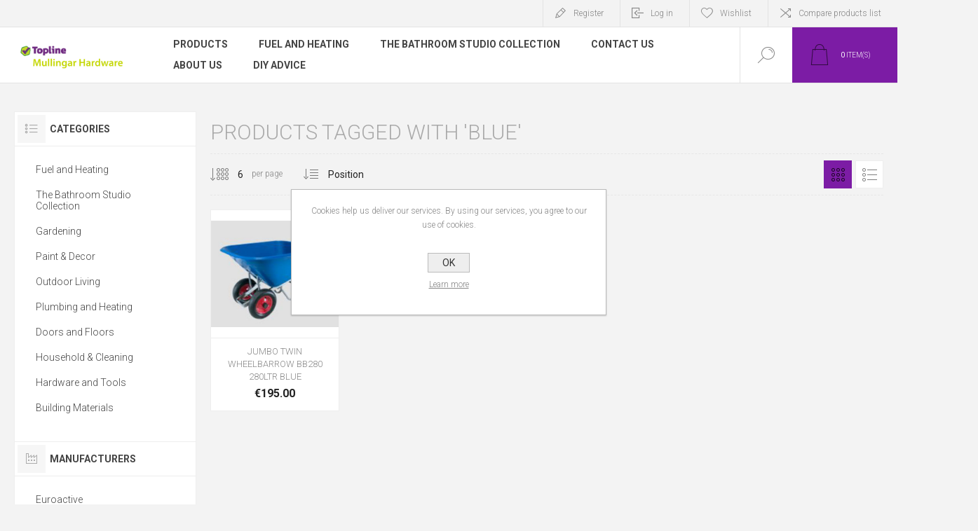

--- FILE ---
content_type: text/html; charset=utf-8
request_url: https://is-nop-mullingarhardware.azurewebsites.net/NopAjaxCart/GetAjaxCartButtonsAjax
body_size: 575
content:


        <div class="ajax-cart-button-wrapper qty-enabled" data-productid="809" data-isproductpage="false">
                        <input type="text" data-quantityproductid="809" class="productQuantityTextBox" value="1" />
                <input type="button" value="Add to cart" class="button-2 product-box-add-to-cart-button nopAjaxCartProductListAddToCartButton" data-productid="809" />
                      

        </div>


--- FILE ---
content_type: text/html; charset=utf-8
request_url: https://is-nop-mullingarhardware.azurewebsites.net/RetrieveProductRibbons
body_size: 504
content:

            <a href="/jumbo-twin-wheelbarrow-bb280-280ltr-blue" class="ribbon-position top-left" data-productribbonid="14" data-productid="809">
                <div class="product-ribbon test">
                    


                </div>
            </a>
